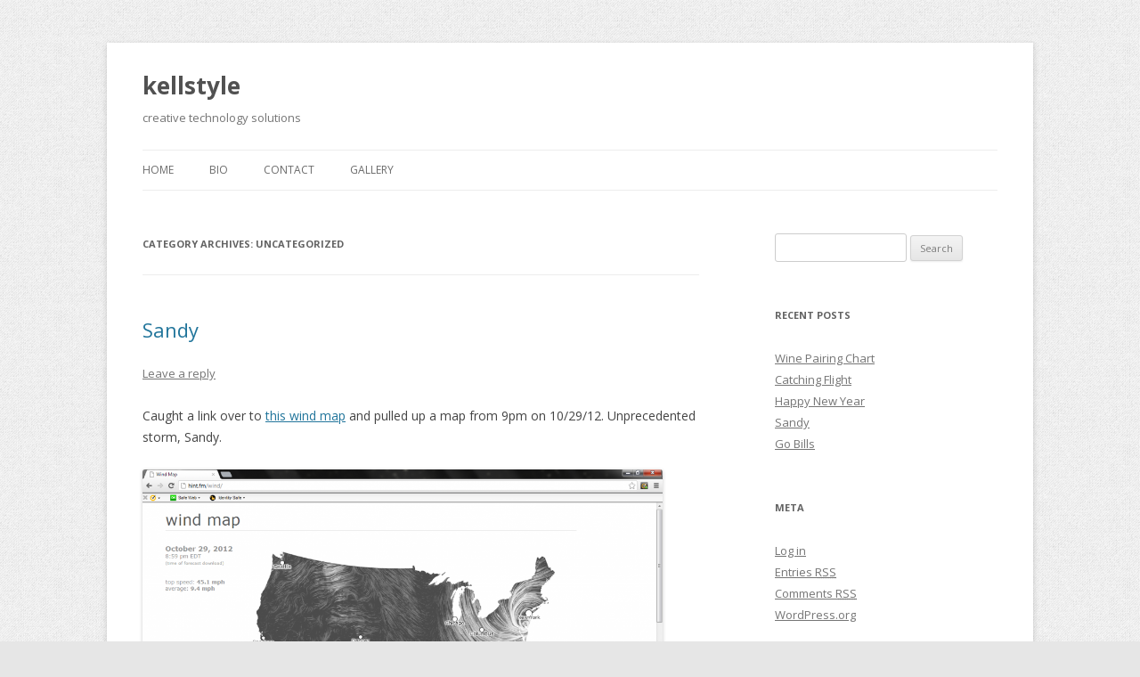

--- FILE ---
content_type: text/html; charset=UTF-8
request_url: http://www.kellstyle.com/?cat=1
body_size: 3073
content:
<!DOCTYPE html>
<!--[if IE 7]>
<html class="ie ie7" lang="en-US">
<![endif]-->
<!--[if IE 8]>
<html class="ie ie8" lang="en-US">
<![endif]-->
<!--[if !(IE 7) | !(IE 8)  ]><!-->
<html lang="en-US">
<!--<![endif]-->
<head>
<meta charset="UTF-8" />
<meta name="viewport" content="width=device-width" />
<title>Uncategorized | kellstyle</title>
<link rel="profile" href="http://gmpg.org/xfn/11" />
<link rel="pingback" href="http://www.kellstyle.com/xmlrpc.php" />
<!--[if lt IE 9]>
<script src="http://www.kellstyle.com/wp-content/themes/twentytwelve/js/html5.js" type="text/javascript"></script>
<![endif]-->
<link rel="alternate" type="application/rss+xml" title="kellstyle &raquo; Feed" href="http://www.kellstyle.com/?feed=rss2" />
<link rel="alternate" type="application/rss+xml" title="kellstyle &raquo; Comments Feed" href="http://www.kellstyle.com/?feed=comments-rss2" />
<link rel="alternate" type="application/rss+xml" title="kellstyle &raquo; Uncategorized Category Feed" href="http://www.kellstyle.com/?feed=rss2&#038;cat=1" />
<!-- This site uses the Google Analytics by MonsterInsights plugin v7.10.4 - Using Analytics tracking - https://www.monsterinsights.com/ -->
<!-- Note: MonsterInsights is not currently configured on this site. The site owner needs to authenticate with Google Analytics in the MonsterInsights settings panel. -->
<!-- No UA code set -->
<!-- / Google Analytics by MonsterInsights -->
<link rel='stylesheet' id='jetpack-subscriptions-css'  href='http://www.kellstyle.com/wp-content/plugins/jetpack/modules/subscriptions/subscriptions.css?ver=3.9.40' type='text/css' media='all' />
<link rel='stylesheet' id='jetpack-widgets-css'  href='http://www.kellstyle.com/wp-content/plugins/jetpack/modules/widgets/widgets.css?ver=20121003' type='text/css' media='all' />
<link rel='stylesheet' id='twentytwelve-fonts-css'  href='http://fonts.googleapis.com/css?family=Open+Sans:400italic,700italic,400,700&#038;subset=latin,latin-ext' type='text/css' media='all' />
<link rel='stylesheet' id='twentytwelve-style-css'  href='http://www.kellstyle.com/wp-content/themes/twentytwelve/style.css?ver=3.9.40' type='text/css' media='all' />
<!--[if lt IE 9]>
<link rel='stylesheet' id='twentytwelve-ie-css'  href='http://www.kellstyle.com/wp-content/themes/twentytwelve/css/ie.css?ver=20121010' type='text/css' media='all' />
<![endif]-->
<link rel='stylesheet' id='sharedaddy-css'  href='http://www.kellstyle.com/wp-content/plugins/jetpack/modules/sharedaddy/sharing.css?ver=3.0.6' type='text/css' media='all' />
<link rel='stylesheet' id='genericons-css'  href='http://www.kellstyle.com/wp-content/plugins/jetpack/_inc/genericons/genericons.css?ver=3.0.3' type='text/css' media='all' />
<script type='text/javascript' src='http://www.kellstyle.com/wp-includes/js/jquery/jquery.js?ver=1.11.0'></script>
<script type='text/javascript' src='http://www.kellstyle.com/wp-includes/js/jquery/jquery-migrate.min.js?ver=1.2.1'></script>
<link rel="EditURI" type="application/rsd+xml" title="RSD" href="http://www.kellstyle.com/xmlrpc.php?rsd" />
<link rel="wlwmanifest" type="application/wlwmanifest+xml" href="http://www.kellstyle.com/wp-includes/wlwmanifest.xml" /> 
<meta name="generator" content="WordPress 3.9.40" />
<style type="text/css" id="custom-background-css">
body.custom-background { background-image: url('http://www.kellstyle.com/wp-content/uploads/2013/01/gry-jn.png'); background-repeat: repeat; background-position: top center; background-attachment: fixed; }
</style>
</head>

<body class="archive category category-uncategorized category-1 custom-background custom-font-enabled single-author">
<div id="page" class="hfeed site">
	<header id="masthead" class="site-header" role="banner">
		<hgroup>
			<h1 class="site-title"><a href="http://www.kellstyle.com/" title="kellstyle" rel="home">kellstyle</a></h1>
			<h2 class="site-description">creative technology solutions</h2>
		</hgroup>

		<nav id="site-navigation" class="main-navigation" role="navigation">
			<h3 class="menu-toggle">Menu</h3>
			<a class="assistive-text" href="#content" title="Skip to content">Skip to content</a>
			<div class="nav-menu"><ul><li ><a href="http://www.kellstyle.com/">Home</a></li><li class="page_item page-item-8"><a href="http://www.kellstyle.com/?page_id=8">bio</a></li><li class="page_item page-item-14"><a href="http://www.kellstyle.com/?page_id=14">contact</a></li><li class="page_item page-item-11"><a href="http://www.kellstyle.com/?page_id=11">gallery</a></li></ul></div>
		</nav><!-- #site-navigation -->

			</header><!-- #masthead -->

	<div id="main" class="wrapper">
	<section id="primary" class="site-content">
		<div id="content" role="main">

					<header class="archive-header">
				<h1 class="archive-title">Category Archives: <span>Uncategorized</span></h1>

						</header><!-- .archive-header -->

			
	<article id="post-53" class="post-53 post type-post status-publish format-standard hentry category-uncategorized">
				<header class="entry-header">
			
						<h1 class="entry-title">
				<a href="http://www.kellstyle.com/?p=53" rel="bookmark">Sandy</a>
			</h1>
										<div class="comments-link">
					<a href="http://www.kellstyle.com/?p=53#respond" title="Comment on Sandy"><span class="leave-reply">Leave a reply</span></a>				</div><!-- .comments-link -->
					</header><!-- .entry-header -->

				<div class="entry-content">
			<p>Caught a link over to <a href="http://hint.fm/wind">this wind map</a> and pulled up a map from 9pm on 10/29/12. Unprecedented storm, Sandy.</p>
<p><a href="http://www.kellstyle.com/wp-content/uploads/2012/10/hurricane_sandy9pm.png"><img src="http://www.kellstyle.com/wp-content/uploads/2012/10/hurricane_sandy9pm-1024x575.png" alt="Hurricane Sandy Makes Landfall" title="hurricane_sandy9pm" width="584" height="327" class="alignnone size-large wp-image-54" /></a></p>
					</div><!-- .entry-content -->
		
		<footer class="entry-meta">
			This entry was posted in <a href="http://www.kellstyle.com/?cat=1" title="View all posts in Uncategorized" rel="category">Uncategorized</a> on <a href="http://www.kellstyle.com/?p=53" title="9:51 pm" rel="bookmark"><time class="entry-date" datetime="2012-10-29T21:51:58+00:00">October 29, 2012</time></a><span class="by-author"> by <span class="author vcard"><a class="url fn n" href="http://www.kellstyle.com/?author=2" title="View all posts by kellstyle" rel="author">kellstyle</a></span></span>.								</footer><!-- .entry-meta -->
	</article><!-- #post -->

		
		</div><!-- #content -->
	</section><!-- #primary -->


			<div id="secondary" class="widget-area" role="complementary">
			<aside id="search-2" class="widget widget_search"><form role="search" method="get" id="searchform" class="searchform" action="http://www.kellstyle.com/">
				<div>
					<label class="screen-reader-text" for="s">Search for:</label>
					<input type="text" value="" name="s" id="s" />
					<input type="submit" id="searchsubmit" value="Search" />
				</div>
			</form></aside>		<aside id="recent-posts-2" class="widget widget_recent_entries">		<h3 class="widget-title">Recent Posts</h3>		<ul>
					<li>
				<a href="http://www.kellstyle.com/?p=88">Wine Pairing Chart</a>
						</li>
					<li>
				<a href="http://www.kellstyle.com/?p=76">Catching Flight</a>
						</li>
					<li>
				<a href="http://www.kellstyle.com/?p=69">Happy New Year</a>
						</li>
					<li>
				<a href="http://www.kellstyle.com/?p=53">Sandy</a>
						</li>
					<li>
				<a href="http://www.kellstyle.com/?p=46">Go Bills</a>
						</li>
				</ul>
		</aside><aside id="meta-2" class="widget widget_meta"><h3 class="widget-title">Meta</h3>			<ul>
						<li><a href="http://www.kellstyle.com/wp-login.php">Log in</a></li>
			<li><a href="http://www.kellstyle.com/?feed=rss2" title="Syndicate this site using RSS 2.0">Entries <abbr title="Really Simple Syndication">RSS</abbr></a></li>
			<li><a href="http://www.kellstyle.com/?feed=comments-rss2" title="The latest comments to all posts in RSS">Comments <abbr title="Really Simple Syndication">RSS</abbr></a></li>
<li><a href="https://wordpress.org/" title="Powered by WordPress, state-of-the-art semantic personal publishing platform.">WordPress.org</a></li>			</ul>
</aside>		</div><!-- #secondary -->
		</div><!-- #main .wrapper -->
	<footer id="colophon" role="contentinfo">
		<div class="site-info">
						<a href="http://wordpress.org/" title="Semantic Personal Publishing Platform">Proudly powered by WordPress</a>
		</div><!-- .site-info -->
	</footer><!-- #colophon -->
</div><!-- #page -->

	<div style="display:none">
	</div>
<script type='text/javascript' src='http://s0.wp.com/wp-content/js/devicepx-jetpack.js?ver=202603'></script>
<script type='text/javascript' src='http://s.gravatar.com/js/gprofiles.js?ver=2026Janaa'></script>
<script type='text/javascript'>
/* <![CDATA[ */
var WPGroHo = {"my_hash":""};
/* ]]> */
</script>
<script type='text/javascript' src='http://www.kellstyle.com/wp-content/plugins/jetpack/modules/wpgroho.js?ver=3.9.40'></script>
<script type='text/javascript' src='http://www.kellstyle.com/wp-content/themes/twentytwelve/js/navigation.js?ver=20140318'></script>

	<script src="http://stats.wordpress.com/e-202603.js" type="text/javascript"></script>
	<script type="text/javascript">
	st_go({v:'ext',j:'1:3.0.6',blog:'40397993',post:'0',tz:'-5'});
	var load_cmc = function(){linktracker_init(40397993,0,2);};
	if ( typeof addLoadEvent != 'undefined' ) addLoadEvent(load_cmc);
	else load_cmc();
	</script></body>
</html>